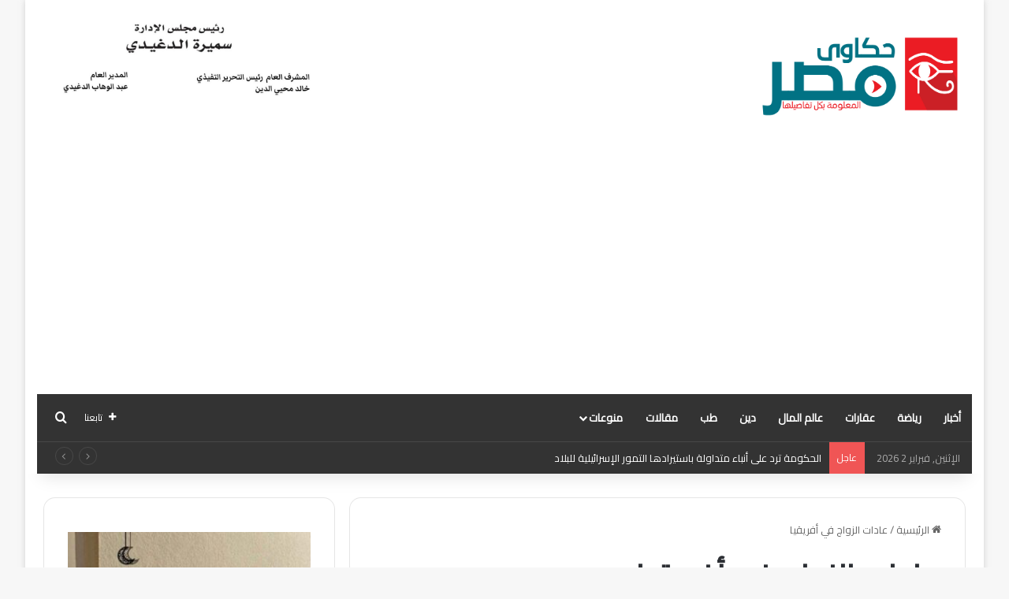

--- FILE ---
content_type: text/html; charset=utf-8
request_url: https://www.google.com/recaptcha/api2/aframe
body_size: 267
content:
<!DOCTYPE HTML><html><head><meta http-equiv="content-type" content="text/html; charset=UTF-8"></head><body><script nonce="5yLdBsQjmLsDLb6QFmlRYA">/** Anti-fraud and anti-abuse applications only. See google.com/recaptcha */ try{var clients={'sodar':'https://pagead2.googlesyndication.com/pagead/sodar?'};window.addEventListener("message",function(a){try{if(a.source===window.parent){var b=JSON.parse(a.data);var c=clients[b['id']];if(c){var d=document.createElement('img');d.src=c+b['params']+'&rc='+(localStorage.getItem("rc::a")?sessionStorage.getItem("rc::b"):"");window.document.body.appendChild(d);sessionStorage.setItem("rc::e",parseInt(sessionStorage.getItem("rc::e")||0)+1);localStorage.setItem("rc::h",'1769996353653');}}}catch(b){}});window.parent.postMessage("_grecaptcha_ready", "*");}catch(b){}</script></body></html>